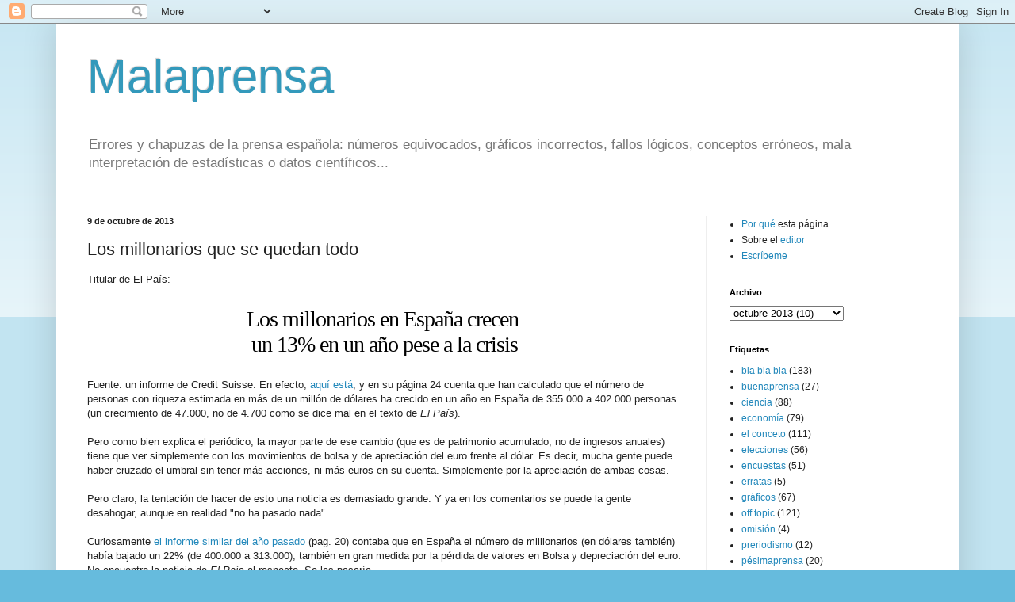

--- FILE ---
content_type: text/html; charset=UTF-8
request_url: http://www.malaprensa.com/2013/10/los-millonarios-que-se-quedan-todo.html
body_size: 17812
content:
<!DOCTYPE html>
<html class='v2' dir='ltr' lang='es'>
<head>
<link href='https://www.blogger.com/static/v1/widgets/335934321-css_bundle_v2.css' rel='stylesheet' type='text/css'/>
<meta content='width=1100' name='viewport'/>
<meta content='text/html; charset=UTF-8' http-equiv='Content-Type'/>
<meta content='blogger' name='generator'/>
<link href='http://www.malaprensa.com/favicon.ico' rel='icon' type='image/x-icon'/>
<link href='http://www.malaprensa.com/2013/10/los-millonarios-que-se-quedan-todo.html' rel='canonical'/>
<link rel="alternate" type="application/atom+xml" title="Malaprensa - Atom" href="http://www.malaprensa.com/feeds/posts/default" />
<link rel="alternate" type="application/rss+xml" title="Malaprensa - RSS" href="http://www.malaprensa.com/feeds/posts/default?alt=rss" />
<link rel="service.post" type="application/atom+xml" title="Malaprensa - Atom" href="https://www.blogger.com/feeds/6810830/posts/default" />

<link rel="alternate" type="application/atom+xml" title="Malaprensa - Atom" href="http://www.malaprensa.com/feeds/6755305442153246665/comments/default" />
<!--Can't find substitution for tag [blog.ieCssRetrofitLinks]-->
<meta content='http://www.malaprensa.com/2013/10/los-millonarios-que-se-quedan-todo.html' property='og:url'/>
<meta content='Los millonarios que se quedan todo' property='og:title'/>
<meta content='Titular de El País:     Los millonarios en España crecen    un 13% en un año pese a la crisis    Fuente: un informe de Credit Suisse. En efe...' property='og:description'/>
<title>Malaprensa: Los millonarios que se quedan todo</title>
<style id='page-skin-1' type='text/css'><!--
/*
-----------------------------------------------
Blogger Template Style
Name:     Simple
Designer: Blogger
URL:      www.blogger.com
----------------------------------------------- */
/* Content
----------------------------------------------- */
body {
font: normal normal 12px Arial, Tahoma, Helvetica, FreeSans, sans-serif;
color: #222222;
background: #66bbdd none repeat scroll top left;
padding: 0 40px 40px 40px;
}
html body .region-inner {
min-width: 0;
max-width: 100%;
width: auto;
}
h2 {
font-size: 22px;
}
a:link {
text-decoration:none;
color: #2288bb;
}
a:visited {
text-decoration:none;
color: #888888;
}
a:hover {
text-decoration:underline;
color: #33aaff;
}
.body-fauxcolumn-outer .fauxcolumn-inner {
background: transparent url(https://resources.blogblog.com/blogblog/data/1kt/simple/body_gradient_tile_light.png) repeat scroll top left;
_background-image: none;
}
.body-fauxcolumn-outer .cap-top {
position: absolute;
z-index: 1;
height: 400px;
width: 100%;
}
.body-fauxcolumn-outer .cap-top .cap-left {
width: 100%;
background: transparent url(https://resources.blogblog.com/blogblog/data/1kt/simple/gradients_light.png) repeat-x scroll top left;
_background-image: none;
}
.content-outer {
-moz-box-shadow: 0 0 40px rgba(0, 0, 0, .15);
-webkit-box-shadow: 0 0 5px rgba(0, 0, 0, .15);
-goog-ms-box-shadow: 0 0 10px #333333;
box-shadow: 0 0 40px rgba(0, 0, 0, .15);
margin-bottom: 1px;
}
.content-inner {
padding: 10px 10px;
}
.content-inner {
background-color: #ffffff;
}
/* Header
----------------------------------------------- */
.header-outer {
background: transparent none repeat-x scroll 0 -400px;
_background-image: none;
}
.Header h1 {
font: normal normal 60px Arial, Tahoma, Helvetica, FreeSans, sans-serif;
color: #3399bb;
text-shadow: -1px -1px 1px rgba(0, 0, 0, .2);
}
.Header h1 a {
color: #3399bb;
}
.Header .description {
font-size: 140%;
color: #777777;
}
.header-inner .Header .titlewrapper {
padding: 22px 30px;
}
.header-inner .Header .descriptionwrapper {
padding: 0 30px;
}
/* Tabs
----------------------------------------------- */
.tabs-inner .section:first-child {
border-top: 1px solid #eeeeee;
}
.tabs-inner .section:first-child ul {
margin-top: -1px;
border-top: 1px solid #eeeeee;
border-left: 0 solid #eeeeee;
border-right: 0 solid #eeeeee;
}
.tabs-inner .widget ul {
background: #f5f5f5 url(https://resources.blogblog.com/blogblog/data/1kt/simple/gradients_light.png) repeat-x scroll 0 -800px;
_background-image: none;
border-bottom: 1px solid #eeeeee;
margin-top: 0;
margin-left: -30px;
margin-right: -30px;
}
.tabs-inner .widget li a {
display: inline-block;
padding: .6em 1em;
font: normal normal 14px Arial, Tahoma, Helvetica, FreeSans, sans-serif;
color: #999999;
border-left: 1px solid #ffffff;
border-right: 1px solid #eeeeee;
}
.tabs-inner .widget li:first-child a {
border-left: none;
}
.tabs-inner .widget li.selected a, .tabs-inner .widget li a:hover {
color: #000000;
background-color: #eeeeee;
text-decoration: none;
}
/* Columns
----------------------------------------------- */
.main-outer {
border-top: 0 solid #eeeeee;
}
.fauxcolumn-left-outer .fauxcolumn-inner {
border-right: 1px solid #eeeeee;
}
.fauxcolumn-right-outer .fauxcolumn-inner {
border-left: 1px solid #eeeeee;
}
/* Headings
----------------------------------------------- */
div.widget > h2,
div.widget h2.title {
margin: 0 0 1em 0;
font: normal bold 11px Arial, Tahoma, Helvetica, FreeSans, sans-serif;
color: #000000;
}
/* Widgets
----------------------------------------------- */
.widget .zippy {
color: #999999;
text-shadow: 2px 2px 1px rgba(0, 0, 0, .1);
}
.widget .popular-posts ul {
list-style: none;
}
/* Posts
----------------------------------------------- */
h2.date-header {
font: normal bold 11px Arial, Tahoma, Helvetica, FreeSans, sans-serif;
}
.date-header span {
background-color: transparent;
color: #222222;
padding: inherit;
letter-spacing: inherit;
margin: inherit;
}
.main-inner {
padding-top: 30px;
padding-bottom: 30px;
}
.main-inner .column-center-inner {
padding: 0 15px;
}
.main-inner .column-center-inner .section {
margin: 0 15px;
}
.post {
margin: 0 0 25px 0;
}
h3.post-title, .comments h4 {
font: normal normal 22px Arial, Tahoma, Helvetica, FreeSans, sans-serif;
margin: .75em 0 0;
}
.post-body {
font-size: 110%;
line-height: 1.4;
position: relative;
}
.post-body img, .post-body .tr-caption-container, .Profile img, .Image img,
.BlogList .item-thumbnail img {
padding: 2px;
background: #ffffff;
border: 1px solid #eeeeee;
-moz-box-shadow: 1px 1px 5px rgba(0, 0, 0, .1);
-webkit-box-shadow: 1px 1px 5px rgba(0, 0, 0, .1);
box-shadow: 1px 1px 5px rgba(0, 0, 0, .1);
}
.post-body img, .post-body .tr-caption-container {
padding: 5px;
}
.post-body .tr-caption-container {
color: #222222;
}
.post-body .tr-caption-container img {
padding: 0;
background: transparent;
border: none;
-moz-box-shadow: 0 0 0 rgba(0, 0, 0, .1);
-webkit-box-shadow: 0 0 0 rgba(0, 0, 0, .1);
box-shadow: 0 0 0 rgba(0, 0, 0, .1);
}
.post-header {
margin: 0 0 1.5em;
line-height: 1.6;
font-size: 90%;
}
.post-footer {
margin: 20px -2px 0;
padding: 5px 10px;
color: #666666;
background-color: #f9f9f9;
border-bottom: 1px solid #eeeeee;
line-height: 1.6;
font-size: 90%;
}
#comments .comment-author {
padding-top: 1.5em;
border-top: 1px solid #eeeeee;
background-position: 0 1.5em;
}
#comments .comment-author:first-child {
padding-top: 0;
border-top: none;
}
.avatar-image-container {
margin: .2em 0 0;
}
#comments .avatar-image-container img {
border: 1px solid #eeeeee;
}
/* Comments
----------------------------------------------- */
.comments .comments-content .icon.blog-author {
background-repeat: no-repeat;
background-image: url([data-uri]);
}
.comments .comments-content .loadmore a {
border-top: 1px solid #999999;
border-bottom: 1px solid #999999;
}
.comments .comment-thread.inline-thread {
background-color: #f9f9f9;
}
.comments .continue {
border-top: 2px solid #999999;
}
/* Accents
---------------------------------------------- */
.section-columns td.columns-cell {
border-left: 1px solid #eeeeee;
}
.blog-pager {
background: transparent none no-repeat scroll top center;
}
.blog-pager-older-link, .home-link,
.blog-pager-newer-link {
background-color: #ffffff;
padding: 5px;
}
.footer-outer {
border-top: 0 dashed #bbbbbb;
}
/* Mobile
----------------------------------------------- */
body.mobile  {
background-size: auto;
}
.mobile .body-fauxcolumn-outer {
background: transparent none repeat scroll top left;
}
.mobile .body-fauxcolumn-outer .cap-top {
background-size: 100% auto;
}
.mobile .content-outer {
-webkit-box-shadow: 0 0 3px rgba(0, 0, 0, .15);
box-shadow: 0 0 3px rgba(0, 0, 0, .15);
}
.mobile .tabs-inner .widget ul {
margin-left: 0;
margin-right: 0;
}
.mobile .post {
margin: 0;
}
.mobile .main-inner .column-center-inner .section {
margin: 0;
}
.mobile .date-header span {
padding: 0.1em 10px;
margin: 0 -10px;
}
.mobile h3.post-title {
margin: 0;
}
.mobile .blog-pager {
background: transparent none no-repeat scroll top center;
}
.mobile .footer-outer {
border-top: none;
}
.mobile .main-inner, .mobile .footer-inner {
background-color: #ffffff;
}
.mobile-index-contents {
color: #222222;
}
.mobile-link-button {
background-color: #2288bb;
}
.mobile-link-button a:link, .mobile-link-button a:visited {
color: #ffffff;
}
.mobile .tabs-inner .section:first-child {
border-top: none;
}
.mobile .tabs-inner .PageList .widget-content {
background-color: #eeeeee;
color: #000000;
border-top: 1px solid #eeeeee;
border-bottom: 1px solid #eeeeee;
}
.mobile .tabs-inner .PageList .widget-content .pagelist-arrow {
border-left: 1px solid #eeeeee;
}

--></style>
<style id='template-skin-1' type='text/css'><!--
body {
min-width: 1140px;
}
.content-outer, .content-fauxcolumn-outer, .region-inner {
min-width: 1140px;
max-width: 1140px;
_width: 1140px;
}
.main-inner .columns {
padding-left: 0;
padding-right: 310px;
}
.main-inner .fauxcolumn-center-outer {
left: 0;
right: 310px;
/* IE6 does not respect left and right together */
_width: expression(this.parentNode.offsetWidth -
parseInt("0") -
parseInt("310px") + 'px');
}
.main-inner .fauxcolumn-left-outer {
width: 0;
}
.main-inner .fauxcolumn-right-outer {
width: 310px;
}
.main-inner .column-left-outer {
width: 0;
right: 100%;
margin-left: -0;
}
.main-inner .column-right-outer {
width: 310px;
margin-right: -310px;
}
#layout {
min-width: 0;
}
#layout .content-outer {
min-width: 0;
width: 800px;
}
#layout .region-inner {
min-width: 0;
width: auto;
}
body#layout div.add_widget {
padding: 8px;
}
body#layout div.add_widget a {
margin-left: 32px;
}
--></style>
<link href='https://www.blogger.com/dyn-css/authorization.css?targetBlogID=6810830&amp;zx=232548d9-912b-4122-b7b5-1f687f70dc01' media='none' onload='if(media!=&#39;all&#39;)media=&#39;all&#39;' rel='stylesheet'/><noscript><link href='https://www.blogger.com/dyn-css/authorization.css?targetBlogID=6810830&amp;zx=232548d9-912b-4122-b7b5-1f687f70dc01' rel='stylesheet'/></noscript>
<meta name='google-adsense-platform-account' content='ca-host-pub-1556223355139109'/>
<meta name='google-adsense-platform-domain' content='blogspot.com'/>

</head>
<body class='loading'>
<div class='navbar section' id='navbar' name='Barra de navegación'><div class='widget Navbar' data-version='1' id='Navbar1'><script type="text/javascript">
    function setAttributeOnload(object, attribute, val) {
      if(window.addEventListener) {
        window.addEventListener('load',
          function(){ object[attribute] = val; }, false);
      } else {
        window.attachEvent('onload', function(){ object[attribute] = val; });
      }
    }
  </script>
<div id="navbar-iframe-container"></div>
<script type="text/javascript" src="https://apis.google.com/js/platform.js"></script>
<script type="text/javascript">
      gapi.load("gapi.iframes:gapi.iframes.style.bubble", function() {
        if (gapi.iframes && gapi.iframes.getContext) {
          gapi.iframes.getContext().openChild({
              url: 'https://www.blogger.com/navbar/6810830?po\x3d6755305442153246665\x26origin\x3dhttp://www.malaprensa.com',
              where: document.getElementById("navbar-iframe-container"),
              id: "navbar-iframe"
          });
        }
      });
    </script><script type="text/javascript">
(function() {
var script = document.createElement('script');
script.type = 'text/javascript';
script.src = '//pagead2.googlesyndication.com/pagead/js/google_top_exp.js';
var head = document.getElementsByTagName('head')[0];
if (head) {
head.appendChild(script);
}})();
</script>
</div></div>
<div class='body-fauxcolumns'>
<div class='fauxcolumn-outer body-fauxcolumn-outer'>
<div class='cap-top'>
<div class='cap-left'></div>
<div class='cap-right'></div>
</div>
<div class='fauxborder-left'>
<div class='fauxborder-right'></div>
<div class='fauxcolumn-inner'>
</div>
</div>
<div class='cap-bottom'>
<div class='cap-left'></div>
<div class='cap-right'></div>
</div>
</div>
</div>
<div class='content'>
<div class='content-fauxcolumns'>
<div class='fauxcolumn-outer content-fauxcolumn-outer'>
<div class='cap-top'>
<div class='cap-left'></div>
<div class='cap-right'></div>
</div>
<div class='fauxborder-left'>
<div class='fauxborder-right'></div>
<div class='fauxcolumn-inner'>
</div>
</div>
<div class='cap-bottom'>
<div class='cap-left'></div>
<div class='cap-right'></div>
</div>
</div>
</div>
<div class='content-outer'>
<div class='content-cap-top cap-top'>
<div class='cap-left'></div>
<div class='cap-right'></div>
</div>
<div class='fauxborder-left content-fauxborder-left'>
<div class='fauxborder-right content-fauxborder-right'></div>
<div class='content-inner'>
<header>
<div class='header-outer'>
<div class='header-cap-top cap-top'>
<div class='cap-left'></div>
<div class='cap-right'></div>
</div>
<div class='fauxborder-left header-fauxborder-left'>
<div class='fauxborder-right header-fauxborder-right'></div>
<div class='region-inner header-inner'>
<div class='header section' id='header' name='Cabecera'><div class='widget Header' data-version='1' id='Header1'>
<div id='header-inner'>
<div class='titlewrapper'>
<h1 class='title'>
<a href='http://www.malaprensa.com/'>
Malaprensa
</a>
</h1>
</div>
<div class='descriptionwrapper'>
<p class='description'><span>Errores y chapuzas de la prensa española: números equivocados, gráficos incorrectos, fallos lógicos, conceptos erróneos, mala interpretación de estadísticas o datos científicos...
</span></p>
</div>
</div>
</div></div>
</div>
</div>
<div class='header-cap-bottom cap-bottom'>
<div class='cap-left'></div>
<div class='cap-right'></div>
</div>
</div>
</header>
<div class='tabs-outer'>
<div class='tabs-cap-top cap-top'>
<div class='cap-left'></div>
<div class='cap-right'></div>
</div>
<div class='fauxborder-left tabs-fauxborder-left'>
<div class='fauxborder-right tabs-fauxborder-right'></div>
<div class='region-inner tabs-inner'>
<div class='tabs no-items section' id='crosscol' name='Multicolumnas'></div>
<div class='tabs no-items section' id='crosscol-overflow' name='Cross-Column 2'></div>
</div>
</div>
<div class='tabs-cap-bottom cap-bottom'>
<div class='cap-left'></div>
<div class='cap-right'></div>
</div>
</div>
<div class='main-outer'>
<div class='main-cap-top cap-top'>
<div class='cap-left'></div>
<div class='cap-right'></div>
</div>
<div class='fauxborder-left main-fauxborder-left'>
<div class='fauxborder-right main-fauxborder-right'></div>
<div class='region-inner main-inner'>
<div class='columns fauxcolumns'>
<div class='fauxcolumn-outer fauxcolumn-center-outer'>
<div class='cap-top'>
<div class='cap-left'></div>
<div class='cap-right'></div>
</div>
<div class='fauxborder-left'>
<div class='fauxborder-right'></div>
<div class='fauxcolumn-inner'>
</div>
</div>
<div class='cap-bottom'>
<div class='cap-left'></div>
<div class='cap-right'></div>
</div>
</div>
<div class='fauxcolumn-outer fauxcolumn-left-outer'>
<div class='cap-top'>
<div class='cap-left'></div>
<div class='cap-right'></div>
</div>
<div class='fauxborder-left'>
<div class='fauxborder-right'></div>
<div class='fauxcolumn-inner'>
</div>
</div>
<div class='cap-bottom'>
<div class='cap-left'></div>
<div class='cap-right'></div>
</div>
</div>
<div class='fauxcolumn-outer fauxcolumn-right-outer'>
<div class='cap-top'>
<div class='cap-left'></div>
<div class='cap-right'></div>
</div>
<div class='fauxborder-left'>
<div class='fauxborder-right'></div>
<div class='fauxcolumn-inner'>
</div>
</div>
<div class='cap-bottom'>
<div class='cap-left'></div>
<div class='cap-right'></div>
</div>
</div>
<!-- corrects IE6 width calculation -->
<div class='columns-inner'>
<div class='column-center-outer'>
<div class='column-center-inner'>
<div class='main section' id='main' name='Principal'><div class='widget Blog' data-version='1' id='Blog1'>
<div class='blog-posts hfeed'>

          <div class="date-outer">
        
<h2 class='date-header'><span>9 de octubre de 2013</span></h2>

          <div class="date-posts">
        
<div class='post-outer'>
<div class='post hentry uncustomized-post-template' itemprop='blogPost' itemscope='itemscope' itemtype='http://schema.org/BlogPosting'>
<meta content='6810830' itemprop='blogId'/>
<meta content='6755305442153246665' itemprop='postId'/>
<a name='6755305442153246665'></a>
<h3 class='post-title entry-title' itemprop='name'>
Los millonarios que se quedan todo
</h3>
<div class='post-header'>
<div class='post-header-line-1'></div>
</div>
<div class='post-body entry-content' id='post-body-6755305442153246665' itemprop='description articleBody'>
Titular de El País:<br />
<br />
<h2 style="font-family: Georgia, 'Times New Roman', Times, serif; font-size: 28px; font-weight: normal; letter-spacing: -1px; line-height: 32px; margin: 7px 0px 8px;">
<div style="text-align: center;">
<a href="http://elpais.com/economia/2013/10/09/actualidad/1381314566_508445.html" style="color: black; outline: none; text-decoration: none;" title="Ver noticia">Los millonarios en España crecen&nbsp;</a></div>
<div style="color: black; outline: none; text-align: center; text-decoration: none;">
<a href="http://elpais.com/economia/2013/10/09/actualidad/1381314566_508445.html" style="color: black; outline: none; text-decoration: none;" title="Ver noticia"></a><a href="http://elpais.com/economia/2013/10/09/actualidad/1381314566_508445.html" style="color: black; outline: none; text-decoration: none;" title="Ver noticia">un 13% en un año pese a la crisis</a></div>
</h2>
<br />
Fuente: un informe de Credit Suisse. En efecto, <a href="https://publications.credit-suisse.com/tasks/render/file/?fileID=BCDB1364-A105-0560-1332EC9100FF5C83">aquí está</a>, y en su página 24 cuenta que han calculado que el número de personas con riqueza estimada en más de un millón de dólares ha crecido en un año en España de 355.000 a 402.000 personas (un crecimiento de 47.000, no de 4.700 como se dice mal en el texto de <i>El País</i>).<br />
<br />
Pero como bien explica el periódico, la mayor parte de ese cambio (que es de patrimonio acumulado, no de ingresos anuales) tiene que ver simplemente con los movimientos de bolsa y de apreciación del euro frente al dólar. Es decir, mucha gente puede haber cruzado el umbral sin tener más acciones, ni más euros en su cuenta. Simplemente por la apreciación de ambas cosas.<br />
<br />
Pero claro, la tentación de hacer de esto una noticia es demasiado grande. Y ya en los comentarios se puede la gente desahogar, aunque en realidad "no ha pasado nada".<br />
<br />
Curiosamente <a href="http://economics.uwo.ca/news/Davies_CreditSuisse_Oct12.pdf">el informe similar del año pasado</a>&nbsp;(pag. 20) contaba que en España el número de millionarios (en dólares también) había bajado un 22% (de 400.000 a 313.000), también en gran medida por la pérdida de valores en Bolsa y depreciación del euro. No encuentro la noticia de <i>El País</i>&nbsp;al respecto. Se les pasaría.<br />
<br />
<b>Actualización.</b> Me olvidaba de una cosa: la diferencia de las estimaciones del número de millonarios de 2012 entre los informes de 2012 y 2013 es casi mayor que el supuesto crecimiento de este año. Lo cual da una pista adicional de la relevancia de esta estadística (y de la supuesta noticia).
<div style='clear: both;'></div>
</div>
<div class='post-footer'>
<div class='post-footer-line post-footer-line-1'>
<span class='post-author vcard'>
Publicado por
<span class='fn' itemprop='author' itemscope='itemscope' itemtype='http://schema.org/Person'>
<meta content='https://www.blogger.com/profile/09393928986188935603' itemprop='url'/>
<a class='g-profile' href='https://www.blogger.com/profile/09393928986188935603' rel='author' title='author profile'>
<span itemprop='name'>Josu</span>
</a>
</span>
</span>
<span class='post-timestamp'>
a las
<meta content='http://www.malaprensa.com/2013/10/los-millonarios-que-se-quedan-todo.html' itemprop='url'/>
<a class='timestamp-link' href='http://www.malaprensa.com/2013/10/los-millonarios-que-se-quedan-todo.html' rel='bookmark' title='permanent link'><abbr class='published' itemprop='datePublished' title='2013-10-09T16:40:00+02:00'>16:40</abbr></a>
</span>
<span class='post-comment-link'>
</span>
<span class='post-icons'>
<span class='item-action'>
<a href='https://www.blogger.com/email-post/6810830/6755305442153246665' title='Enviar entrada por correo electrónico'>
<img alt='' class='icon-action' height='13' src='https://resources.blogblog.com/img/icon18_email.gif' width='18'/>
</a>
</span>
<span class='item-control blog-admin pid-1461174149'>
<a href='https://www.blogger.com/post-edit.g?blogID=6810830&postID=6755305442153246665&from=pencil' title='Editar entrada'>
<img alt='' class='icon-action' height='18' src='https://resources.blogblog.com/img/icon18_edit_allbkg.gif' width='18'/>
</a>
</span>
</span>
<div class='post-share-buttons goog-inline-block'>
<a class='goog-inline-block share-button sb-email' href='https://www.blogger.com/share-post.g?blogID=6810830&postID=6755305442153246665&target=email' target='_blank' title='Enviar por correo electrónico'><span class='share-button-link-text'>Enviar por correo electrónico</span></a><a class='goog-inline-block share-button sb-blog' href='https://www.blogger.com/share-post.g?blogID=6810830&postID=6755305442153246665&target=blog' onclick='window.open(this.href, "_blank", "height=270,width=475"); return false;' target='_blank' title='Escribe un blog'><span class='share-button-link-text'>Escribe un blog</span></a><a class='goog-inline-block share-button sb-twitter' href='https://www.blogger.com/share-post.g?blogID=6810830&postID=6755305442153246665&target=twitter' target='_blank' title='Compartir en X'><span class='share-button-link-text'>Compartir en X</span></a><a class='goog-inline-block share-button sb-facebook' href='https://www.blogger.com/share-post.g?blogID=6810830&postID=6755305442153246665&target=facebook' onclick='window.open(this.href, "_blank", "height=430,width=640"); return false;' target='_blank' title='Compartir con Facebook'><span class='share-button-link-text'>Compartir con Facebook</span></a><a class='goog-inline-block share-button sb-pinterest' href='https://www.blogger.com/share-post.g?blogID=6810830&postID=6755305442153246665&target=pinterest' target='_blank' title='Compartir en Pinterest'><span class='share-button-link-text'>Compartir en Pinterest</span></a>
</div>
</div>
<div class='post-footer-line post-footer-line-2'>
<span class='post-labels'>
Etiquetas:
<a href='http://www.malaprensa.com/search/label/econom%C3%ADa' rel='tag'>economía</a>,
<a href='http://www.malaprensa.com/search/label/el%20pa%C3%ADs' rel='tag'>el país</a>
</span>
</div>
<div class='post-footer-line post-footer-line-3'>
<span class='post-location'>
</span>
</div>
</div>
</div>
<div class='comments' id='comments'>
<a name='comments'></a>
<h4>3 comentarios:</h4>
<div class='comments-content'>
<script async='async' src='' type='text/javascript'></script>
<script type='text/javascript'>
    (function() {
      var items = null;
      var msgs = null;
      var config = {};

// <![CDATA[
      var cursor = null;
      if (items && items.length > 0) {
        cursor = parseInt(items[items.length - 1].timestamp) + 1;
      }

      var bodyFromEntry = function(entry) {
        var text = (entry &&
                    ((entry.content && entry.content.$t) ||
                     (entry.summary && entry.summary.$t))) ||
            '';
        if (entry && entry.gd$extendedProperty) {
          for (var k in entry.gd$extendedProperty) {
            if (entry.gd$extendedProperty[k].name == 'blogger.contentRemoved') {
              return '<span class="deleted-comment">' + text + '</span>';
            }
          }
        }
        return text;
      }

      var parse = function(data) {
        cursor = null;
        var comments = [];
        if (data && data.feed && data.feed.entry) {
          for (var i = 0, entry; entry = data.feed.entry[i]; i++) {
            var comment = {};
            // comment ID, parsed out of the original id format
            var id = /blog-(\d+).post-(\d+)/.exec(entry.id.$t);
            comment.id = id ? id[2] : null;
            comment.body = bodyFromEntry(entry);
            comment.timestamp = Date.parse(entry.published.$t) + '';
            if (entry.author && entry.author.constructor === Array) {
              var auth = entry.author[0];
              if (auth) {
                comment.author = {
                  name: (auth.name ? auth.name.$t : undefined),
                  profileUrl: (auth.uri ? auth.uri.$t : undefined),
                  avatarUrl: (auth.gd$image ? auth.gd$image.src : undefined)
                };
              }
            }
            if (entry.link) {
              if (entry.link[2]) {
                comment.link = comment.permalink = entry.link[2].href;
              }
              if (entry.link[3]) {
                var pid = /.*comments\/default\/(\d+)\?.*/.exec(entry.link[3].href);
                if (pid && pid[1]) {
                  comment.parentId = pid[1];
                }
              }
            }
            comment.deleteclass = 'item-control blog-admin';
            if (entry.gd$extendedProperty) {
              for (var k in entry.gd$extendedProperty) {
                if (entry.gd$extendedProperty[k].name == 'blogger.itemClass') {
                  comment.deleteclass += ' ' + entry.gd$extendedProperty[k].value;
                } else if (entry.gd$extendedProperty[k].name == 'blogger.displayTime') {
                  comment.displayTime = entry.gd$extendedProperty[k].value;
                }
              }
            }
            comments.push(comment);
          }
        }
        return comments;
      };

      var paginator = function(callback) {
        if (hasMore()) {
          var url = config.feed + '?alt=json&v=2&orderby=published&reverse=false&max-results=50';
          if (cursor) {
            url += '&published-min=' + new Date(cursor).toISOString();
          }
          window.bloggercomments = function(data) {
            var parsed = parse(data);
            cursor = parsed.length < 50 ? null
                : parseInt(parsed[parsed.length - 1].timestamp) + 1
            callback(parsed);
            window.bloggercomments = null;
          }
          url += '&callback=bloggercomments';
          var script = document.createElement('script');
          script.type = 'text/javascript';
          script.src = url;
          document.getElementsByTagName('head')[0].appendChild(script);
        }
      };
      var hasMore = function() {
        return !!cursor;
      };
      var getMeta = function(key, comment) {
        if ('iswriter' == key) {
          var matches = !!comment.author
              && comment.author.name == config.authorName
              && comment.author.profileUrl == config.authorUrl;
          return matches ? 'true' : '';
        } else if ('deletelink' == key) {
          return config.baseUri + '/comment/delete/'
               + config.blogId + '/' + comment.id;
        } else if ('deleteclass' == key) {
          return comment.deleteclass;
        }
        return '';
      };

      var replybox = null;
      var replyUrlParts = null;
      var replyParent = undefined;

      var onReply = function(commentId, domId) {
        if (replybox == null) {
          // lazily cache replybox, and adjust to suit this style:
          replybox = document.getElementById('comment-editor');
          if (replybox != null) {
            replybox.height = '250px';
            replybox.style.display = 'block';
            replyUrlParts = replybox.src.split('#');
          }
        }
        if (replybox && (commentId !== replyParent)) {
          replybox.src = '';
          document.getElementById(domId).insertBefore(replybox, null);
          replybox.src = replyUrlParts[0]
              + (commentId ? '&parentID=' + commentId : '')
              + '#' + replyUrlParts[1];
          replyParent = commentId;
        }
      };

      var hash = (window.location.hash || '#').substring(1);
      var startThread, targetComment;
      if (/^comment-form_/.test(hash)) {
        startThread = hash.substring('comment-form_'.length);
      } else if (/^c[0-9]+$/.test(hash)) {
        targetComment = hash.substring(1);
      }

      // Configure commenting API:
      var configJso = {
        'maxDepth': config.maxThreadDepth
      };
      var provider = {
        'id': config.postId,
        'data': items,
        'loadNext': paginator,
        'hasMore': hasMore,
        'getMeta': getMeta,
        'onReply': onReply,
        'rendered': true,
        'initComment': targetComment,
        'initReplyThread': startThread,
        'config': configJso,
        'messages': msgs
      };

      var render = function() {
        if (window.goog && window.goog.comments) {
          var holder = document.getElementById('comment-holder');
          window.goog.comments.render(holder, provider);
        }
      };

      // render now, or queue to render when library loads:
      if (window.goog && window.goog.comments) {
        render();
      } else {
        window.goog = window.goog || {};
        window.goog.comments = window.goog.comments || {};
        window.goog.comments.loadQueue = window.goog.comments.loadQueue || [];
        window.goog.comments.loadQueue.push(render);
      }
    })();
// ]]>
  </script>
<div id='comment-holder'>
<div class="comment-thread toplevel-thread"><ol id="top-ra"><li class="comment" id="c1386643415110528548"><div class="avatar-image-container"><img src="//www.blogger.com/img/blogger_logo_round_35.png" alt=""/></div><div class="comment-block"><div class="comment-header"><cite class="user"><a href="https://www.blogger.com/profile/11857317604926763729" rel="nofollow">Emilio</a></cite><span class="icon user "></span><span class="datetime secondary-text"><a rel="nofollow" href="http://www.malaprensa.com/2013/10/los-millonarios-que-se-quedan-todo.html?showComment=1381336112649#c1386643415110528548">9 de octubre de 2013 a las 18:28</a></span></div><p class="comment-content">Lo que comentas quizá haya que ponerlo en relación con los resultados obtenidos en el &quot;Programa internacional para la evaluación de competencias de la población adulta&quot; (PIAAC), recientemente publicados y que nos dejan a la cola de la OCDE en comprensión lectora y matemáticas. De otro modo es difícil explicar la facilidad con que se juega a manipular  las cifras y los datos en nuestro país. </p><span class="comment-actions secondary-text"><a class="comment-reply" target="_self" data-comment-id="1386643415110528548">Responder</a><span class="item-control blog-admin blog-admin pid-1348801610"><a target="_self" href="https://www.blogger.com/comment/delete/6810830/1386643415110528548">Eliminar</a></span></span></div><div class="comment-replies"><div id="c1386643415110528548-rt" class="comment-thread inline-thread hidden"><span class="thread-toggle thread-expanded"><span class="thread-arrow"></span><span class="thread-count"><a target="_self">Respuestas</a></span></span><ol id="c1386643415110528548-ra" class="thread-chrome thread-expanded"><div></div><div id="c1386643415110528548-continue" class="continue"><a class="comment-reply" target="_self" data-comment-id="1386643415110528548">Responder</a></div></ol></div></div><div class="comment-replybox-single" id="c1386643415110528548-ce"></div></li><li class="comment" id="c1410551707225524006"><div class="avatar-image-container"><img src="//resources.blogblog.com/img/blank.gif" alt=""/></div><div class="comment-block"><div class="comment-header"><cite class="user">Jorge Bielsa</cite><span class="icon user "></span><span class="datetime secondary-text"><a rel="nofollow" href="http://www.malaprensa.com/2013/10/los-millonarios-que-se-quedan-todo.html?showComment=1381338059364#c1410551707225524006">9 de octubre de 2013 a las 19:00</a></span></div><p class="comment-content">Si tuviésemos estadísticas dignas de ese nombre podríamos hablar de lo que de verdad importa: cómo ha evolucionado al patrimonio de ese 1% de la población. Entonces quizá tendríamos bastantes cosas que decir, al menos si ese patrimonio ha seguido la evolución de sus homólogos norteamericanos, que sí parecen haberse recuperado de la crisis bastante bien. Tener que depender de los informes de Credit Suisse y de un dato (el nº de millonarios) resulta bastante patético. Como es el único dato al que se puede uno agarrar, pues se tira de ahí. Pero hay algo gordo e importante detrás de esas cifras que desgraciadamente son, como tu dices, una estadística bastante traída por los pelos. Aquí cada cual lanza su teoría sin miedo porque no hay datos que le puedan contradecir (incluso cuando hay datos, va el ministro Montoro y dice que han subido los salarios). Un país anumérico donde todo el mundo puede decir lo que le dé la gana e irse a su casa tan tranquilo.</p><span class="comment-actions secondary-text"><a class="comment-reply" target="_self" data-comment-id="1410551707225524006">Responder</a><span class="item-control blog-admin blog-admin pid-111392609"><a target="_self" href="https://www.blogger.com/comment/delete/6810830/1410551707225524006">Eliminar</a></span></span></div><div class="comment-replies"><div id="c1410551707225524006-rt" class="comment-thread inline-thread hidden"><span class="thread-toggle thread-expanded"><span class="thread-arrow"></span><span class="thread-count"><a target="_self">Respuestas</a></span></span><ol id="c1410551707225524006-ra" class="thread-chrome thread-expanded"><div></div><div id="c1410551707225524006-continue" class="continue"><a class="comment-reply" target="_self" data-comment-id="1410551707225524006">Responder</a></div></ol></div></div><div class="comment-replybox-single" id="c1410551707225524006-ce"></div></li><li class="comment" id="c6406997232109585576"><div class="avatar-image-container"><img src="//www.blogger.com/img/blogger_logo_round_35.png" alt=""/></div><div class="comment-block"><div class="comment-header"><cite class="user"><a href="https://www.blogger.com/profile/11952204997580324215" rel="nofollow">Daryl</a></cite><span class="icon user "></span><span class="datetime secondary-text"><a rel="nofollow" href="http://www.malaprensa.com/2013/10/los-millonarios-que-se-quedan-todo.html?showComment=1381407422121#c6406997232109585576">10 de octubre de 2013 a las 14:17</a></span></div><p class="comment-content">En algunos medios, que suelen autocolocar en la izquierda del espectro político, la combinación millonarios+aumento les hace salivar como a los perros pavlovianos importándoles un pimiento el origen, magnitud o fiabilidad de los datos. <br><br>No buscan dar noticias sino estampar titulares para que los fieles los repitan como mantras durante dias. Hoy,  en El  Confidencial, Antonio Casado suelta &quot;Sobre todo si se recortan los salarios (el ministro Montoro hace trucos contables para sostener lo contrario), baja el empleo y sube el número de millonarios&quot;, http://blogs.elconfidencial.com/espana/al-grano/2013-10-10/cinco-anos-de-sonrisa-congelada_39555/ <br><br>En numerosas tertulias, programa de televisión y articulos seguiran repitiendo la consigna una y otra vez y, algunos en aras de la &quot;objetividad&quot; lo ilustrarán con gente rebuscando comida en cubos de basura. Lo habitual &quot;en la presa seria e independiente&quot; (ironic mode off).<br><br>Solo hay que ver como esconden los datos. Sueltan millonarios, sin especificar moneda luego todo el mundo piensa que se estan referiendo a euros, despues hablan del tipo de cambio &#191;y porque mencionan el tipo de cambio? &#191;no es esta una sutil técnica, la de dar datos sin referenciar y aparentemente inconexos, para despitar y cansar a lector y que disminuya su nivel de atención? y al siguiente párrafo mencionan lo de millonarios...en dólares.<br><br>Otros son más burdos. En la Sexta sueltan, EN EL PRIMER PÁRRAFO, &quot;Según el último informe sobre riqueza mundial que realiza anualmente el banco suizo, Credit Suisse, en nuetro país hay más de 400.000 personas con más de un millón de euros.&quot; , video de por medio, y despues mencionan asi de pasada los dolares, http://www.lasexta.com/noticias/economia/aumenta-nmero-millonarios-espaa_2013100900289.html ,<br><br>Como el Credit Suisse va a su negociado, la gestión de patrimonios, pues se queda ahi. Suelta el dato  como indicador para que sus sucursales se vayan colocando las pilas en captar nuevos clientes. En cambio si nos aplicaramos los mismos criterios a todos nosotros nos encontrariamos que somos &quot;más ricos&quot; de lo que pensabamos. Es más considerariamos que nos estaban tomando el pelo cuando nos soltaran nuestra riqueza en dólares</p><span class="comment-actions secondary-text"><a class="comment-reply" target="_self" data-comment-id="6406997232109585576">Responder</a><span class="item-control blog-admin blog-admin pid-1965599127"><a target="_self" href="https://www.blogger.com/comment/delete/6810830/6406997232109585576">Eliminar</a></span></span></div><div class="comment-replies"><div id="c6406997232109585576-rt" class="comment-thread inline-thread hidden"><span class="thread-toggle thread-expanded"><span class="thread-arrow"></span><span class="thread-count"><a target="_self">Respuestas</a></span></span><ol id="c6406997232109585576-ra" class="thread-chrome thread-expanded"><div></div><div id="c6406997232109585576-continue" class="continue"><a class="comment-reply" target="_self" data-comment-id="6406997232109585576">Responder</a></div></ol></div></div><div class="comment-replybox-single" id="c6406997232109585576-ce"></div></li></ol><div id="top-continue" class="continue"><a class="comment-reply" target="_self">Añadir comentario</a></div><div class="comment-replybox-thread" id="top-ce"></div><div class="loadmore hidden" data-post-id="6755305442153246665"><a target="_self">Cargar más...</a></div></div>
</div>
</div>
<p class='comment-footer'>
<div class='comment-form'>
<a name='comment-form'></a>
<p>Gracias por participar. Si quieres que otros lectores puedan debatir contigo, por favor, no firmes como &quot;Anónimo&quot; a secas. Usa la opción &quot;Nombre/URL&quot; e invéntate un nombre, aunque sea &quot;Anónimo33&quot;, &quot;ABC&quot; o &quot;123&quot;, para que podamos dirigirnos a ti, y tus comentarios no se confundan con los de otras personas.<br />Los comentarios de las entradas menos recientes son revisados por mí y no se publican inmediatamente.  </p>
<a href='https://www.blogger.com/comment/frame/6810830?po=6755305442153246665&hl=es&saa=85391&origin=http://www.malaprensa.com' id='comment-editor-src'></a>
<iframe allowtransparency='true' class='blogger-iframe-colorize blogger-comment-from-post' frameborder='0' height='410px' id='comment-editor' name='comment-editor' src='' width='100%'></iframe>
<script src='https://www.blogger.com/static/v1/jsbin/2830521187-comment_from_post_iframe.js' type='text/javascript'></script>
<script type='text/javascript'>
      BLOG_CMT_createIframe('https://www.blogger.com/rpc_relay.html');
    </script>
</div>
</p>
<div id='backlinks-container'>
<div id='Blog1_backlinks-container'>
</div>
</div>
</div>
</div>

        </div></div>
      
</div>
<div class='blog-pager' id='blog-pager'>
<span id='blog-pager-newer-link'>
<a class='blog-pager-newer-link' href='http://www.malaprensa.com/2013/10/cuanto-poder-adquisitivo-han-perdido.html' id='Blog1_blog-pager-newer-link' title='Entrada más reciente'>Entrada más reciente</a>
</span>
<span id='blog-pager-older-link'>
<a class='blog-pager-older-link' href='http://www.malaprensa.com/2013/10/a-vueltas-con-el-cambio-climatico.html' id='Blog1_blog-pager-older-link' title='Entrada antigua'>Entrada antigua</a>
</span>
<a class='home-link' href='http://www.malaprensa.com/'>Inicio</a>
</div>
<div class='clear'></div>
<div class='post-feeds'>
<div class='feed-links'>
Suscribirse a:
<a class='feed-link' href='http://www.malaprensa.com/feeds/6755305442153246665/comments/default' target='_blank' type='application/atom+xml'>Enviar comentarios (Atom)</a>
</div>
</div>
</div></div>
</div>
</div>
<div class='column-left-outer'>
<div class='column-left-inner'>
<aside>
</aside>
</div>
</div>
<div class='column-right-outer'>
<div class='column-right-inner'>
<aside>
<div class='sidebar section' id='sidebar-right-1'><div class='widget HTML' data-version='1' id='HTML1'>
<div class='widget-content'>
<ul><li><a href="http://www.malaprensa.com/2004/04/por-qu-esta-pgina.html">Por qué </a>esta página<div></div></li><li> Sobre el <a href="http://www.malaprensa.com/2004/04/sobre-el-editor.html">editor</a><div></div></li><li><a href="http://www.malaprensa.com/2004/04/escrbeme.html">Escríbeme</a></li></ul>
</div>
<div class='clear'></div>
</div><div class='widget BlogArchive' data-version='1' id='BlogArchive1'>
<h2>Archivo</h2>
<div class='widget-content'>
<div id='ArchiveList'>
<div id='BlogArchive1_ArchiveList'>
<select id='BlogArchive1_ArchiveMenu'>
<option value=''>Archivo</option>
<option value='http://www.malaprensa.com/2025/10/'>octubre 2025 (1)</option>
<option value='http://www.malaprensa.com/2025/07/'>julio 2025 (2)</option>
<option value='http://www.malaprensa.com/2025/02/'>febrero 2025 (1)</option>
<option value='http://www.malaprensa.com/2024/06/'>junio 2024 (1)</option>
<option value='http://www.malaprensa.com/2024/05/'>mayo 2024 (1)</option>
<option value='http://www.malaprensa.com/2023/10/'>octubre 2023 (1)</option>
<option value='http://www.malaprensa.com/2023/08/'>agosto 2023 (1)</option>
<option value='http://www.malaprensa.com/2023/07/'>julio 2023 (3)</option>
<option value='http://www.malaprensa.com/2023/05/'>mayo 2023 (3)</option>
<option value='http://www.malaprensa.com/2023/03/'>marzo 2023 (1)</option>
<option value='http://www.malaprensa.com/2022/08/'>agosto 2022 (2)</option>
<option value='http://www.malaprensa.com/2022/06/'>junio 2022 (1)</option>
<option value='http://www.malaprensa.com/2022/05/'>mayo 2022 (1)</option>
<option value='http://www.malaprensa.com/2022/04/'>abril 2022 (4)</option>
<option value='http://www.malaprensa.com/2022/03/'>marzo 2022 (3)</option>
<option value='http://www.malaprensa.com/2022/02/'>febrero 2022 (3)</option>
<option value='http://www.malaprensa.com/2022/01/'>enero 2022 (4)</option>
<option value='http://www.malaprensa.com/2021/11/'>noviembre 2021 (2)</option>
<option value='http://www.malaprensa.com/2021/10/'>octubre 2021 (2)</option>
<option value='http://www.malaprensa.com/2021/08/'>agosto 2021 (3)</option>
<option value='http://www.malaprensa.com/2021/07/'>julio 2021 (1)</option>
<option value='http://www.malaprensa.com/2021/05/'>mayo 2021 (2)</option>
<option value='http://www.malaprensa.com/2021/04/'>abril 2021 (3)</option>
<option value='http://www.malaprensa.com/2021/03/'>marzo 2021 (5)</option>
<option value='http://www.malaprensa.com/2021/01/'>enero 2021 (2)</option>
<option value='http://www.malaprensa.com/2020/12/'>diciembre 2020 (1)</option>
<option value='http://www.malaprensa.com/2020/09/'>septiembre 2020 (1)</option>
<option value='http://www.malaprensa.com/2020/07/'>julio 2020 (3)</option>
<option value='http://www.malaprensa.com/2020/06/'>junio 2020 (3)</option>
<option value='http://www.malaprensa.com/2020/05/'>mayo 2020 (7)</option>
<option value='http://www.malaprensa.com/2020/04/'>abril 2020 (4)</option>
<option value='http://www.malaprensa.com/2020/03/'>marzo 2020 (2)</option>
<option value='http://www.malaprensa.com/2020/02/'>febrero 2020 (1)</option>
<option value='http://www.malaprensa.com/2020/01/'>enero 2020 (4)</option>
<option value='http://www.malaprensa.com/2019/11/'>noviembre 2019 (2)</option>
<option value='http://www.malaprensa.com/2019/09/'>septiembre 2019 (1)</option>
<option value='http://www.malaprensa.com/2019/08/'>agosto 2019 (1)</option>
<option value='http://www.malaprensa.com/2019/06/'>junio 2019 (6)</option>
<option value='http://www.malaprensa.com/2019/05/'>mayo 2019 (2)</option>
<option value='http://www.malaprensa.com/2019/04/'>abril 2019 (6)</option>
<option value='http://www.malaprensa.com/2019/03/'>marzo 2019 (3)</option>
<option value='http://www.malaprensa.com/2019/02/'>febrero 2019 (3)</option>
<option value='http://www.malaprensa.com/2019/01/'>enero 2019 (1)</option>
<option value='http://www.malaprensa.com/2018/12/'>diciembre 2018 (2)</option>
<option value='http://www.malaprensa.com/2018/10/'>octubre 2018 (2)</option>
<option value='http://www.malaprensa.com/2018/08/'>agosto 2018 (1)</option>
<option value='http://www.malaprensa.com/2018/07/'>julio 2018 (2)</option>
<option value='http://www.malaprensa.com/2018/06/'>junio 2018 (4)</option>
<option value='http://www.malaprensa.com/2018/05/'>mayo 2018 (1)</option>
<option value='http://www.malaprensa.com/2018/04/'>abril 2018 (1)</option>
<option value='http://www.malaprensa.com/2018/03/'>marzo 2018 (1)</option>
<option value='http://www.malaprensa.com/2018/01/'>enero 2018 (1)</option>
<option value='http://www.malaprensa.com/2017/12/'>diciembre 2017 (4)</option>
<option value='http://www.malaprensa.com/2017/11/'>noviembre 2017 (1)</option>
<option value='http://www.malaprensa.com/2017/10/'>octubre 2017 (2)</option>
<option value='http://www.malaprensa.com/2017/09/'>septiembre 2017 (3)</option>
<option value='http://www.malaprensa.com/2017/07/'>julio 2017 (1)</option>
<option value='http://www.malaprensa.com/2017/05/'>mayo 2017 (1)</option>
<option value='http://www.malaprensa.com/2017/03/'>marzo 2017 (1)</option>
<option value='http://www.malaprensa.com/2017/02/'>febrero 2017 (2)</option>
<option value='http://www.malaprensa.com/2017/01/'>enero 2017 (4)</option>
<option value='http://www.malaprensa.com/2016/12/'>diciembre 2016 (2)</option>
<option value='http://www.malaprensa.com/2016/11/'>noviembre 2016 (1)</option>
<option value='http://www.malaprensa.com/2016/10/'>octubre 2016 (3)</option>
<option value='http://www.malaprensa.com/2016/09/'>septiembre 2016 (1)</option>
<option value='http://www.malaprensa.com/2016/08/'>agosto 2016 (1)</option>
<option value='http://www.malaprensa.com/2016/06/'>junio 2016 (7)</option>
<option value='http://www.malaprensa.com/2016/05/'>mayo 2016 (2)</option>
<option value='http://www.malaprensa.com/2016/04/'>abril 2016 (3)</option>
<option value='http://www.malaprensa.com/2016/03/'>marzo 2016 (4)</option>
<option value='http://www.malaprensa.com/2016/02/'>febrero 2016 (2)</option>
<option value='http://www.malaprensa.com/2016/01/'>enero 2016 (1)</option>
<option value='http://www.malaprensa.com/2015/12/'>diciembre 2015 (2)</option>
<option value='http://www.malaprensa.com/2015/11/'>noviembre 2015 (3)</option>
<option value='http://www.malaprensa.com/2015/10/'>octubre 2015 (2)</option>
<option value='http://www.malaprensa.com/2015/09/'>septiembre 2015 (1)</option>
<option value='http://www.malaprensa.com/2015/08/'>agosto 2015 (2)</option>
<option value='http://www.malaprensa.com/2015/07/'>julio 2015 (1)</option>
<option value='http://www.malaprensa.com/2015/06/'>junio 2015 (6)</option>
<option value='http://www.malaprensa.com/2015/05/'>mayo 2015 (2)</option>
<option value='http://www.malaprensa.com/2015/04/'>abril 2015 (4)</option>
<option value='http://www.malaprensa.com/2015/03/'>marzo 2015 (2)</option>
<option value='http://www.malaprensa.com/2015/02/'>febrero 2015 (2)</option>
<option value='http://www.malaprensa.com/2015/01/'>enero 2015 (5)</option>
<option value='http://www.malaprensa.com/2014/12/'>diciembre 2014 (1)</option>
<option value='http://www.malaprensa.com/2014/11/'>noviembre 2014 (3)</option>
<option value='http://www.malaprensa.com/2014/10/'>octubre 2014 (5)</option>
<option value='http://www.malaprensa.com/2014/09/'>septiembre 2014 (6)</option>
<option value='http://www.malaprensa.com/2014/08/'>agosto 2014 (2)</option>
<option value='http://www.malaprensa.com/2014/07/'>julio 2014 (2)</option>
<option value='http://www.malaprensa.com/2014/06/'>junio 2014 (2)</option>
<option value='http://www.malaprensa.com/2014/05/'>mayo 2014 (4)</option>
<option value='http://www.malaprensa.com/2014/04/'>abril 2014 (7)</option>
<option value='http://www.malaprensa.com/2014/03/'>marzo 2014 (7)</option>
<option value='http://www.malaprensa.com/2014/02/'>febrero 2014 (6)</option>
<option value='http://www.malaprensa.com/2014/01/'>enero 2014 (5)</option>
<option value='http://www.malaprensa.com/2013/12/'>diciembre 2013 (7)</option>
<option value='http://www.malaprensa.com/2013/11/'>noviembre 2013 (4)</option>
<option value='http://www.malaprensa.com/2013/10/'>octubre 2013 (10)</option>
<option value='http://www.malaprensa.com/2013/09/'>septiembre 2013 (4)</option>
<option value='http://www.malaprensa.com/2013/08/'>agosto 2013 (5)</option>
<option value='http://www.malaprensa.com/2013/07/'>julio 2013 (2)</option>
<option value='http://www.malaprensa.com/2013/06/'>junio 2013 (4)</option>
<option value='http://www.malaprensa.com/2013/05/'>mayo 2013 (9)</option>
<option value='http://www.malaprensa.com/2013/04/'>abril 2013 (3)</option>
<option value='http://www.malaprensa.com/2013/03/'>marzo 2013 (3)</option>
<option value='http://www.malaprensa.com/2013/02/'>febrero 2013 (2)</option>
<option value='http://www.malaprensa.com/2013/01/'>enero 2013 (5)</option>
<option value='http://www.malaprensa.com/2012/12/'>diciembre 2012 (1)</option>
<option value='http://www.malaprensa.com/2012/11/'>noviembre 2012 (2)</option>
<option value='http://www.malaprensa.com/2012/10/'>octubre 2012 (4)</option>
<option value='http://www.malaprensa.com/2012/09/'>septiembre 2012 (9)</option>
<option value='http://www.malaprensa.com/2012/08/'>agosto 2012 (5)</option>
<option value='http://www.malaprensa.com/2012/07/'>julio 2012 (7)</option>
<option value='http://www.malaprensa.com/2012/06/'>junio 2012 (5)</option>
<option value='http://www.malaprensa.com/2012/05/'>mayo 2012 (10)</option>
<option value='http://www.malaprensa.com/2012/04/'>abril 2012 (6)</option>
<option value='http://www.malaprensa.com/2012/03/'>marzo 2012 (3)</option>
<option value='http://www.malaprensa.com/2012/02/'>febrero 2012 (8)</option>
<option value='http://www.malaprensa.com/2012/01/'>enero 2012 (5)</option>
<option value='http://www.malaprensa.com/2011/12/'>diciembre 2011 (4)</option>
<option value='http://www.malaprensa.com/2011/11/'>noviembre 2011 (13)</option>
<option value='http://www.malaprensa.com/2011/10/'>octubre 2011 (10)</option>
<option value='http://www.malaprensa.com/2011/09/'>septiembre 2011 (4)</option>
<option value='http://www.malaprensa.com/2011/08/'>agosto 2011 (12)</option>
<option value='http://www.malaprensa.com/2011/07/'>julio 2011 (4)</option>
<option value='http://www.malaprensa.com/2011/06/'>junio 2011 (5)</option>
<option value='http://www.malaprensa.com/2011/05/'>mayo 2011 (13)</option>
<option value='http://www.malaprensa.com/2011/04/'>abril 2011 (12)</option>
<option value='http://www.malaprensa.com/2011/03/'>marzo 2011 (12)</option>
<option value='http://www.malaprensa.com/2011/02/'>febrero 2011 (15)</option>
<option value='http://www.malaprensa.com/2011/01/'>enero 2011 (9)</option>
<option value='http://www.malaprensa.com/2010/12/'>diciembre 2010 (5)</option>
<option value='http://www.malaprensa.com/2010/11/'>noviembre 2010 (12)</option>
<option value='http://www.malaprensa.com/2010/10/'>octubre 2010 (13)</option>
<option value='http://www.malaprensa.com/2010/09/'>septiembre 2010 (14)</option>
<option value='http://www.malaprensa.com/2010/08/'>agosto 2010 (8)</option>
<option value='http://www.malaprensa.com/2010/07/'>julio 2010 (10)</option>
<option value='http://www.malaprensa.com/2010/06/'>junio 2010 (8)</option>
<option value='http://www.malaprensa.com/2010/05/'>mayo 2010 (6)</option>
<option value='http://www.malaprensa.com/2010/04/'>abril 2010 (6)</option>
<option value='http://www.malaprensa.com/2010/03/'>marzo 2010 (8)</option>
<option value='http://www.malaprensa.com/2010/02/'>febrero 2010 (8)</option>
<option value='http://www.malaprensa.com/2010/01/'>enero 2010 (17)</option>
<option value='http://www.malaprensa.com/2009/12/'>diciembre 2009 (6)</option>
<option value='http://www.malaprensa.com/2009/11/'>noviembre 2009 (9)</option>
<option value='http://www.malaprensa.com/2009/10/'>octubre 2009 (6)</option>
<option value='http://www.malaprensa.com/2009/09/'>septiembre 2009 (10)</option>
<option value='http://www.malaprensa.com/2009/08/'>agosto 2009 (5)</option>
<option value='http://www.malaprensa.com/2009/07/'>julio 2009 (6)</option>
<option value='http://www.malaprensa.com/2009/06/'>junio 2009 (9)</option>
<option value='http://www.malaprensa.com/2009/05/'>mayo 2009 (18)</option>
<option value='http://www.malaprensa.com/2009/04/'>abril 2009 (7)</option>
<option value='http://www.malaprensa.com/2009/03/'>marzo 2009 (6)</option>
<option value='http://www.malaprensa.com/2009/02/'>febrero 2009 (11)</option>
<option value='http://www.malaprensa.com/2009/01/'>enero 2009 (10)</option>
<option value='http://www.malaprensa.com/2008/12/'>diciembre 2008 (9)</option>
<option value='http://www.malaprensa.com/2008/11/'>noviembre 2008 (5)</option>
<option value='http://www.malaprensa.com/2008/10/'>octubre 2008 (6)</option>
<option value='http://www.malaprensa.com/2008/09/'>septiembre 2008 (7)</option>
<option value='http://www.malaprensa.com/2008/08/'>agosto 2008 (6)</option>
<option value='http://www.malaprensa.com/2008/07/'>julio 2008 (8)</option>
<option value='http://www.malaprensa.com/2008/06/'>junio 2008 (2)</option>
<option value='http://www.malaprensa.com/2008/05/'>mayo 2008 (10)</option>
<option value='http://www.malaprensa.com/2008/04/'>abril 2008 (7)</option>
<option value='http://www.malaprensa.com/2008/03/'>marzo 2008 (12)</option>
<option value='http://www.malaprensa.com/2008/02/'>febrero 2008 (7)</option>
<option value='http://www.malaprensa.com/2008/01/'>enero 2008 (6)</option>
<option value='http://www.malaprensa.com/2007/12/'>diciembre 2007 (26)</option>
<option value='http://www.malaprensa.com/2007/11/'>noviembre 2007 (17)</option>
<option value='http://www.malaprensa.com/2007/10/'>octubre 2007 (22)</option>
<option value='http://www.malaprensa.com/2007/09/'>septiembre 2007 (26)</option>
<option value='http://www.malaprensa.com/2007/08/'>agosto 2007 (27)</option>
<option value='http://www.malaprensa.com/2007/07/'>julio 2007 (17)</option>
<option value='http://www.malaprensa.com/2007/06/'>junio 2007 (21)</option>
<option value='http://www.malaprensa.com/2007/05/'>mayo 2007 (24)</option>
<option value='http://www.malaprensa.com/2007/04/'>abril 2007 (25)</option>
<option value='http://www.malaprensa.com/2007/03/'>marzo 2007 (22)</option>
<option value='http://www.malaprensa.com/2007/02/'>febrero 2007 (36)</option>
<option value='http://www.malaprensa.com/2007/01/'>enero 2007 (33)</option>
<option value='http://www.malaprensa.com/2006/12/'>diciembre 2006 (47)</option>
<option value='http://www.malaprensa.com/2006/11/'>noviembre 2006 (29)</option>
<option value='http://www.malaprensa.com/2006/10/'>octubre 2006 (28)</option>
<option value='http://www.malaprensa.com/2006/09/'>septiembre 2006 (31)</option>
<option value='http://www.malaprensa.com/2006/08/'>agosto 2006 (27)</option>
<option value='http://www.malaprensa.com/2006/07/'>julio 2006 (24)</option>
<option value='http://www.malaprensa.com/2006/06/'>junio 2006 (31)</option>
<option value='http://www.malaprensa.com/2006/05/'>mayo 2006 (43)</option>
<option value='http://www.malaprensa.com/2006/04/'>abril 2006 (36)</option>
<option value='http://www.malaprensa.com/2006/03/'>marzo 2006 (24)</option>
<option value='http://www.malaprensa.com/2006/02/'>febrero 2006 (22)</option>
<option value='http://www.malaprensa.com/2006/01/'>enero 2006 (37)</option>
<option value='http://www.malaprensa.com/2005/12/'>diciembre 2005 (24)</option>
<option value='http://www.malaprensa.com/2005/11/'>noviembre 2005 (29)</option>
<option value='http://www.malaprensa.com/2005/10/'>octubre 2005 (23)</option>
<option value='http://www.malaprensa.com/2005/09/'>septiembre 2005 (30)</option>
<option value='http://www.malaprensa.com/2005/08/'>agosto 2005 (23)</option>
<option value='http://www.malaprensa.com/2005/07/'>julio 2005 (24)</option>
<option value='http://www.malaprensa.com/2005/06/'>junio 2005 (34)</option>
<option value='http://www.malaprensa.com/2005/05/'>mayo 2005 (24)</option>
<option value='http://www.malaprensa.com/2005/04/'>abril 2005 (36)</option>
<option value='http://www.malaprensa.com/2005/03/'>marzo 2005 (23)</option>
<option value='http://www.malaprensa.com/2005/02/'>febrero 2005 (28)</option>
<option value='http://www.malaprensa.com/2005/01/'>enero 2005 (23)</option>
<option value='http://www.malaprensa.com/2004/12/'>diciembre 2004 (22)</option>
<option value='http://www.malaprensa.com/2004/11/'>noviembre 2004 (24)</option>
<option value='http://www.malaprensa.com/2004/10/'>octubre 2004 (24)</option>
<option value='http://www.malaprensa.com/2004/09/'>septiembre 2004 (27)</option>
<option value='http://www.malaprensa.com/2004/08/'>agosto 2004 (4)</option>
<option value='http://www.malaprensa.com/2004/07/'>julio 2004 (18)</option>
<option value='http://www.malaprensa.com/2004/06/'>junio 2004 (23)</option>
<option value='http://www.malaprensa.com/2004/05/'>mayo 2004 (23)</option>
<option value='http://www.malaprensa.com/2004/04/'>abril 2004 (12)</option>
</select>
</div>
</div>
<div class='clear'></div>
</div>
</div><div class='widget Label' data-version='1' id='Label1'>
<h2>Etiquetas</h2>
<div class='widget-content list-label-widget-content'>
<ul>
<li>
<a dir='ltr' href='http://www.malaprensa.com/search/label/bla%20bla%20bla'>bla bla bla</a>
<span dir='ltr'>(183)</span>
</li>
<li>
<a dir='ltr' href='http://www.malaprensa.com/search/label/buenaprensa'>buenaprensa</a>
<span dir='ltr'>(27)</span>
</li>
<li>
<a dir='ltr' href='http://www.malaprensa.com/search/label/ciencia'>ciencia</a>
<span dir='ltr'>(88)</span>
</li>
<li>
<a dir='ltr' href='http://www.malaprensa.com/search/label/econom%C3%ADa'>economía</a>
<span dir='ltr'>(79)</span>
</li>
<li>
<a dir='ltr' href='http://www.malaprensa.com/search/label/el%20conceto'>el conceto</a>
<span dir='ltr'>(111)</span>
</li>
<li>
<a dir='ltr' href='http://www.malaprensa.com/search/label/elecciones'>elecciones</a>
<span dir='ltr'>(56)</span>
</li>
<li>
<a dir='ltr' href='http://www.malaprensa.com/search/label/encuestas'>encuestas</a>
<span dir='ltr'>(51)</span>
</li>
<li>
<a dir='ltr' href='http://www.malaprensa.com/search/label/erratas'>erratas</a>
<span dir='ltr'>(5)</span>
</li>
<li>
<a dir='ltr' href='http://www.malaprensa.com/search/label/gr%C3%A1ficos'>gráficos</a>
<span dir='ltr'>(67)</span>
</li>
<li>
<a dir='ltr' href='http://www.malaprensa.com/search/label/off%20topic'>off topic</a>
<span dir='ltr'>(121)</span>
</li>
<li>
<a dir='ltr' href='http://www.malaprensa.com/search/label/omisi%C3%B3n'>omisión</a>
<span dir='ltr'>(4)</span>
</li>
<li>
<a dir='ltr' href='http://www.malaprensa.com/search/label/preriodismo'>preriodismo</a>
<span dir='ltr'>(12)</span>
</li>
<li>
<a dir='ltr' href='http://www.malaprensa.com/search/label/p%C3%A9simaprensa'>pésimaprensa</a>
<span dir='ltr'>(20)</span>
</li>
<li>
<a dir='ltr' href='http://www.malaprensa.com/search/label/sentido%20com%C3%BAn'>sentido común</a>
<span dir='ltr'>(77)</span>
</li>
<li>
<a dir='ltr' href='http://www.malaprensa.com/search/label/sociedad'>sociedad</a>
<span dir='ltr'>(116)</span>
</li>
</ul>
<div class='clear'></div>
</div>
</div><div class='widget PopularPosts' data-version='1' id='PopularPosts1'>
<h2>Entradas populares</h2>
<div class='widget-content popular-posts'>
<ul>
<li>
<a href='http://www.malaprensa.com/2016/11/mal-periodismo-por-una-buena-causa.html'>Mal periodismo por una buena causa</a>
</li>
<li>
<a href='http://www.malaprensa.com/2021/10/43-anos-publicando-rumores-y-bulos.html'>43 años publicando rumores y bulos sobre prostitución</a>
</li>
<li>
<a href='http://www.malaprensa.com/2013/10/a-vueltas-con-el-cambio-climatico.html'>A vueltas con el cambio climático</a>
</li>
<li>
<a href='http://www.malaprensa.com/2016/06/no-no-ha-habido-pucherazo.html'>No, no ha habido pucherazo</a>
</li>
<li>
<a href='http://www.malaprensa.com/2013/12/la-estufa-de-los-pobres-no-es-buena-idea.html'>La "estufa de los pobres": no es buena idea</a>
</li>
</ul>
<div class='clear'></div>
</div>
</div><div class='widget HTML' data-version='1' id='HTML5'>
<h2 class='title'>Buscar en Malaprensa</h2>
<div class='widget-content'>
<style>
#search-box {
position: relative;
width: 100%;
margin: 0;
}

#search-form 
{
height: 40px;
border: 1px solid #999;
-webkit-border-radius: 5px;
-moz-border-radius: 5px;
border-radius: 5px;
background-color: #fff;
overflow: hidden;
}
#search-text 
{
font-size: 12px;
color: #ddd;
border-width: 0;
background: transparent;
}

#search-box input[type="text"]
{
width: 90%;
padding: 11px 0 12px 1em;
color: #333;
outline: none;
}

#search-button {
position: absolute;
top: 0;
right: 0;
height: 40px;
width: 80px;
font-size: 14px;
color: #fff;
text-align: center;
line-height: 42px;
border-width: 0;
background-color: #4d90fe;
-webkit-border-radius: 0px 5px 5px 0px;
-moz-border-radius: 0px 5px 5px 0px;
border-radius: 0px 5px 5px 0px;
cursor: pointer;
}
</style>

<div id='search-box'>
<form action='/search' id='search-form' method='get' target='_top'>
<input id='search-text' name='q' placeholder='Buscar en Malaprensa' type='text'/>
<button id='search-button' type='submit'><span>Buscar</span></button>
</form>
</div>
</div>
<div class='clear'></div>
</div><div class='widget Subscribe' data-version='1' id='Subscribe1'>
<div style='white-space:nowrap'>
<h2 class='title'>Suscríbete</h2>
<div class='widget-content'>
<div class='subscribe-wrapper subscribe-type-POST'>
<div class='subscribe expanded subscribe-type-POST' id='SW_READER_LIST_Subscribe1POST' style='display:none;'>
<div class='top'>
<span class='inner' onclick='return(_SW_toggleReaderList(event, "Subscribe1POST"));'>
<img class='subscribe-dropdown-arrow' src='https://resources.blogblog.com/img/widgets/arrow_dropdown.gif'/>
<img align='absmiddle' alt='' border='0' class='feed-icon' src='https://resources.blogblog.com/img/icon_feed12.png'/>
Entradas
</span>
<div class='feed-reader-links'>
<a class='feed-reader-link' href='https://www.netvibes.com/subscribe.php?url=http%3A%2F%2Fwww.malaprensa.com%2Ffeeds%2Fposts%2Fdefault' target='_blank'>
<img src='https://resources.blogblog.com/img/widgets/subscribe-netvibes.png'/>
</a>
<a class='feed-reader-link' href='https://add.my.yahoo.com/content?url=http%3A%2F%2Fwww.malaprensa.com%2Ffeeds%2Fposts%2Fdefault' target='_blank'>
<img src='https://resources.blogblog.com/img/widgets/subscribe-yahoo.png'/>
</a>
<a class='feed-reader-link' href='http://www.malaprensa.com/feeds/posts/default' target='_blank'>
<img align='absmiddle' class='feed-icon' src='https://resources.blogblog.com/img/icon_feed12.png'/>
                  Atom
                </a>
</div>
</div>
<div class='bottom'></div>
</div>
<div class='subscribe' id='SW_READER_LIST_CLOSED_Subscribe1POST' onclick='return(_SW_toggleReaderList(event, "Subscribe1POST"));'>
<div class='top'>
<span class='inner'>
<img class='subscribe-dropdown-arrow' src='https://resources.blogblog.com/img/widgets/arrow_dropdown.gif'/>
<span onclick='return(_SW_toggleReaderList(event, "Subscribe1POST"));'>
<img align='absmiddle' alt='' border='0' class='feed-icon' src='https://resources.blogblog.com/img/icon_feed12.png'/>
Entradas
</span>
</span>
</div>
<div class='bottom'></div>
</div>
</div>
<div class='subscribe-wrapper subscribe-type-PER_POST'>
<div class='subscribe expanded subscribe-type-PER_POST' id='SW_READER_LIST_Subscribe1PER_POST' style='display:none;'>
<div class='top'>
<span class='inner' onclick='return(_SW_toggleReaderList(event, "Subscribe1PER_POST"));'>
<img class='subscribe-dropdown-arrow' src='https://resources.blogblog.com/img/widgets/arrow_dropdown.gif'/>
<img align='absmiddle' alt='' border='0' class='feed-icon' src='https://resources.blogblog.com/img/icon_feed12.png'/>
Comentarios
</span>
<div class='feed-reader-links'>
<a class='feed-reader-link' href='https://www.netvibes.com/subscribe.php?url=http%3A%2F%2Fwww.malaprensa.com%2Ffeeds%2F6755305442153246665%2Fcomments%2Fdefault' target='_blank'>
<img src='https://resources.blogblog.com/img/widgets/subscribe-netvibes.png'/>
</a>
<a class='feed-reader-link' href='https://add.my.yahoo.com/content?url=http%3A%2F%2Fwww.malaprensa.com%2Ffeeds%2F6755305442153246665%2Fcomments%2Fdefault' target='_blank'>
<img src='https://resources.blogblog.com/img/widgets/subscribe-yahoo.png'/>
</a>
<a class='feed-reader-link' href='http://www.malaprensa.com/feeds/6755305442153246665/comments/default' target='_blank'>
<img align='absmiddle' class='feed-icon' src='https://resources.blogblog.com/img/icon_feed12.png'/>
                  Atom
                </a>
</div>
</div>
<div class='bottom'></div>
</div>
<div class='subscribe' id='SW_READER_LIST_CLOSED_Subscribe1PER_POST' onclick='return(_SW_toggleReaderList(event, "Subscribe1PER_POST"));'>
<div class='top'>
<span class='inner'>
<img class='subscribe-dropdown-arrow' src='https://resources.blogblog.com/img/widgets/arrow_dropdown.gif'/>
<span onclick='return(_SW_toggleReaderList(event, "Subscribe1PER_POST"));'>
<img align='absmiddle' alt='' border='0' class='feed-icon' src='https://resources.blogblog.com/img/icon_feed12.png'/>
Comentarios
</span>
</span>
</div>
<div class='bottom'></div>
</div>
</div>
<div style='clear:both'></div>
</div>
</div>
<div class='clear'></div>
</div><div class='widget HTML' data-version='1' id='HTML4'>
<div class='widget-content'>
<!-- Start of StatCounter Code for Blogger / Blogspot -->
<script type="text/javascript">
var sc_project=378443; 
var sc_invisible=1; 
var sc_security=""; 
</script>
<script type="text/javascript" src="http://www.statcounter.com/counter/counter_xhtml.js"></script>
<noscript><div class="statcounter"><a title="blogspot stats" href="http://statcounter.com/blogger/" class="statcounter"><img class="statcounter" src="http://c.statcounter.com/378443/0//1/" alt="blogspot stats" /></a></div></noscript>
<!-- End of StatCounter Code for Blogger / Blogspot -->
</div>
<div class='clear'></div>
</div><div class='widget Image' data-version='1' id='Image1'>
<h2>Ganador Bitácoras 2014- Periodismo y Política</h2>
<div class='widget-content'>
<a href='http://bitacoras.com/premios14'>
<img alt='Ganador Bitácoras 2014- Periodismo y Política' height='224' id='Image1_img' src='https://blogger.googleusercontent.com/img/b/R29vZ2xl/AVvXsEhZeOYDHNMVkhO-zabQz9UnKs4dd8y511ozG_mWGqmgTsjmQ_YSYRkfvipZLulfk9zzBfC3rfLCv_IorAa6Q7pRuz1PTEIAEOi96CrfPEN-_OrEax_56L0p5bQNYCCa7xYMrLgadw/s252/Badge-Ganador-2014.png' width='187'/>
</a>
<br/>
</div>
<div class='clear'></div>
</div></div>
</aside>
</div>
</div>
</div>
<div style='clear: both'></div>
<!-- columns -->
</div>
<!-- main -->
</div>
</div>
<div class='main-cap-bottom cap-bottom'>
<div class='cap-left'></div>
<div class='cap-right'></div>
</div>
</div>
<footer>
<div class='footer-outer'>
<div class='footer-cap-top cap-top'>
<div class='cap-left'></div>
<div class='cap-right'></div>
</div>
<div class='fauxborder-left footer-fauxborder-left'>
<div class='fauxborder-right footer-fauxborder-right'></div>
<div class='region-inner footer-inner'>
<div class='foot no-items section' id='footer-1'></div>
<table border='0' cellpadding='0' cellspacing='0' class='section-columns columns-2'>
<tbody>
<tr>
<td class='first columns-cell'>
<div class='foot no-items section' id='footer-2-1'></div>
</td>
<td class='columns-cell'>
<div class='foot no-items section' id='footer-2-2'></div>
</td>
</tr>
</tbody>
</table>
<!-- outside of the include in order to lock Attribution widget -->
<div class='foot section' id='footer-3' name='Pie de página'><div class='widget Attribution' data-version='1' id='Attribution1'>
<div class='widget-content' style='text-align: center;'>
Tema Sencillo. Con la tecnología de <a href='https://www.blogger.com' target='_blank'>Blogger</a>.
</div>
<div class='clear'></div>
</div></div>
</div>
</div>
<div class='footer-cap-bottom cap-bottom'>
<div class='cap-left'></div>
<div class='cap-right'></div>
</div>
</div>
</footer>
<!-- content -->
</div>
</div>
<div class='content-cap-bottom cap-bottom'>
<div class='cap-left'></div>
<div class='cap-right'></div>
</div>
</div>
</div>
<script type='text/javascript'>
    window.setTimeout(function() {
        document.body.className = document.body.className.replace('loading', '');
      }, 10);
  </script>

<script type="text/javascript" src="https://www.blogger.com/static/v1/widgets/2028843038-widgets.js"></script>
<script type='text/javascript'>
window['__wavt'] = 'AOuZoY7pk5LhhQm4nHNP-q0-PT66CbD3Ag:1769907827174';_WidgetManager._Init('//www.blogger.com/rearrange?blogID\x3d6810830','//www.malaprensa.com/2013/10/los-millonarios-que-se-quedan-todo.html','6810830');
_WidgetManager._SetDataContext([{'name': 'blog', 'data': {'blogId': '6810830', 'title': 'Malaprensa', 'url': 'http://www.malaprensa.com/2013/10/los-millonarios-que-se-quedan-todo.html', 'canonicalUrl': 'http://www.malaprensa.com/2013/10/los-millonarios-que-se-quedan-todo.html', 'homepageUrl': 'http://www.malaprensa.com/', 'searchUrl': 'http://www.malaprensa.com/search', 'canonicalHomepageUrl': 'http://www.malaprensa.com/', 'blogspotFaviconUrl': 'http://www.malaprensa.com/favicon.ico', 'bloggerUrl': 'https://www.blogger.com', 'hasCustomDomain': true, 'httpsEnabled': false, 'enabledCommentProfileImages': true, 'gPlusViewType': 'FILTERED_POSTMOD', 'adultContent': false, 'analyticsAccountNumber': '', 'encoding': 'UTF-8', 'locale': 'es', 'localeUnderscoreDelimited': 'es', 'languageDirection': 'ltr', 'isPrivate': false, 'isMobile': false, 'isMobileRequest': false, 'mobileClass': '', 'isPrivateBlog': false, 'isDynamicViewsAvailable': true, 'feedLinks': '\x3clink rel\x3d\x22alternate\x22 type\x3d\x22application/atom+xml\x22 title\x3d\x22Malaprensa - Atom\x22 href\x3d\x22http://www.malaprensa.com/feeds/posts/default\x22 /\x3e\n\x3clink rel\x3d\x22alternate\x22 type\x3d\x22application/rss+xml\x22 title\x3d\x22Malaprensa - RSS\x22 href\x3d\x22http://www.malaprensa.com/feeds/posts/default?alt\x3drss\x22 /\x3e\n\x3clink rel\x3d\x22service.post\x22 type\x3d\x22application/atom+xml\x22 title\x3d\x22Malaprensa - Atom\x22 href\x3d\x22https://www.blogger.com/feeds/6810830/posts/default\x22 /\x3e\n\n\x3clink rel\x3d\x22alternate\x22 type\x3d\x22application/atom+xml\x22 title\x3d\x22Malaprensa - Atom\x22 href\x3d\x22http://www.malaprensa.com/feeds/6755305442153246665/comments/default\x22 /\x3e\n', 'meTag': '', 'adsenseHostId': 'ca-host-pub-1556223355139109', 'adsenseHasAds': false, 'adsenseAutoAds': false, 'boqCommentIframeForm': true, 'loginRedirectParam': '', 'isGoogleEverywhereLinkTooltipEnabled': true, 'view': '', 'dynamicViewsCommentsSrc': '//www.blogblog.com/dynamicviews/4224c15c4e7c9321/js/comments.js', 'dynamicViewsScriptSrc': '//www.blogblog.com/dynamicviews/488fc340cdb1c4a9', 'plusOneApiSrc': 'https://apis.google.com/js/platform.js', 'disableGComments': true, 'interstitialAccepted': false, 'sharing': {'platforms': [{'name': 'Obtener enlace', 'key': 'link', 'shareMessage': 'Obtener enlace', 'target': ''}, {'name': 'Facebook', 'key': 'facebook', 'shareMessage': 'Compartir en Facebook', 'target': 'facebook'}, {'name': 'Escribe un blog', 'key': 'blogThis', 'shareMessage': 'Escribe un blog', 'target': 'blog'}, {'name': 'X', 'key': 'twitter', 'shareMessage': 'Compartir en X', 'target': 'twitter'}, {'name': 'Pinterest', 'key': 'pinterest', 'shareMessage': 'Compartir en Pinterest', 'target': 'pinterest'}, {'name': 'Correo electr\xf3nico', 'key': 'email', 'shareMessage': 'Correo electr\xf3nico', 'target': 'email'}], 'disableGooglePlus': true, 'googlePlusShareButtonWidth': 0, 'googlePlusBootstrap': '\x3cscript type\x3d\x22text/javascript\x22\x3ewindow.___gcfg \x3d {\x27lang\x27: \x27es\x27};\x3c/script\x3e'}, 'hasCustomJumpLinkMessage': false, 'jumpLinkMessage': 'Leer m\xe1s', 'pageType': 'item', 'postId': '6755305442153246665', 'pageName': 'Los millonarios que se quedan todo', 'pageTitle': 'Malaprensa: Los millonarios que se quedan todo'}}, {'name': 'features', 'data': {}}, {'name': 'messages', 'data': {'edit': 'Editar', 'linkCopiedToClipboard': 'El enlace se ha copiado en el Portapapeles.', 'ok': 'Aceptar', 'postLink': 'Enlace de la entrada'}}, {'name': 'template', 'data': {'name': 'Simple', 'localizedName': 'Sencillo', 'isResponsive': false, 'isAlternateRendering': false, 'isCustom': false}}, {'name': 'view', 'data': {'classic': {'name': 'classic', 'url': '?view\x3dclassic'}, 'flipcard': {'name': 'flipcard', 'url': '?view\x3dflipcard'}, 'magazine': {'name': 'magazine', 'url': '?view\x3dmagazine'}, 'mosaic': {'name': 'mosaic', 'url': '?view\x3dmosaic'}, 'sidebar': {'name': 'sidebar', 'url': '?view\x3dsidebar'}, 'snapshot': {'name': 'snapshot', 'url': '?view\x3dsnapshot'}, 'timeslide': {'name': 'timeslide', 'url': '?view\x3dtimeslide'}, 'isMobile': false, 'title': 'Los millonarios que se quedan todo', 'description': 'Titular de El Pa\xeds:     Los millonarios en Espa\xf1a crecen\xa0   un 13% en un a\xf1o pese a la crisis    Fuente: un informe de Credit Suisse. En efe...', 'url': 'http://www.malaprensa.com/2013/10/los-millonarios-que-se-quedan-todo.html', 'type': 'item', 'isSingleItem': true, 'isMultipleItems': false, 'isError': false, 'isPage': false, 'isPost': true, 'isHomepage': false, 'isArchive': false, 'isLabelSearch': false, 'postId': 6755305442153246665}}]);
_WidgetManager._RegisterWidget('_NavbarView', new _WidgetInfo('Navbar1', 'navbar', document.getElementById('Navbar1'), {}, 'displayModeFull'));
_WidgetManager._RegisterWidget('_HeaderView', new _WidgetInfo('Header1', 'header', document.getElementById('Header1'), {}, 'displayModeFull'));
_WidgetManager._RegisterWidget('_BlogView', new _WidgetInfo('Blog1', 'main', document.getElementById('Blog1'), {'cmtInteractionsEnabled': false, 'lightboxEnabled': true, 'lightboxModuleUrl': 'https://www.blogger.com/static/v1/jsbin/1181830541-lbx__es.js', 'lightboxCssUrl': 'https://www.blogger.com/static/v1/v-css/828616780-lightbox_bundle.css'}, 'displayModeFull'));
_WidgetManager._RegisterWidget('_HTMLView', new _WidgetInfo('HTML1', 'sidebar-right-1', document.getElementById('HTML1'), {}, 'displayModeFull'));
_WidgetManager._RegisterWidget('_BlogArchiveView', new _WidgetInfo('BlogArchive1', 'sidebar-right-1', document.getElementById('BlogArchive1'), {'languageDirection': 'ltr', 'loadingMessage': 'Cargando\x26hellip;'}, 'displayModeFull'));
_WidgetManager._RegisterWidget('_LabelView', new _WidgetInfo('Label1', 'sidebar-right-1', document.getElementById('Label1'), {}, 'displayModeFull'));
_WidgetManager._RegisterWidget('_PopularPostsView', new _WidgetInfo('PopularPosts1', 'sidebar-right-1', document.getElementById('PopularPosts1'), {}, 'displayModeFull'));
_WidgetManager._RegisterWidget('_HTMLView', new _WidgetInfo('HTML5', 'sidebar-right-1', document.getElementById('HTML5'), {}, 'displayModeFull'));
_WidgetManager._RegisterWidget('_SubscribeView', new _WidgetInfo('Subscribe1', 'sidebar-right-1', document.getElementById('Subscribe1'), {}, 'displayModeFull'));
_WidgetManager._RegisterWidget('_HTMLView', new _WidgetInfo('HTML4', 'sidebar-right-1', document.getElementById('HTML4'), {}, 'displayModeFull'));
_WidgetManager._RegisterWidget('_ImageView', new _WidgetInfo('Image1', 'sidebar-right-1', document.getElementById('Image1'), {'resize': true}, 'displayModeFull'));
_WidgetManager._RegisterWidget('_AttributionView', new _WidgetInfo('Attribution1', 'footer-3', document.getElementById('Attribution1'), {}, 'displayModeFull'));
</script>
</body>
</html>